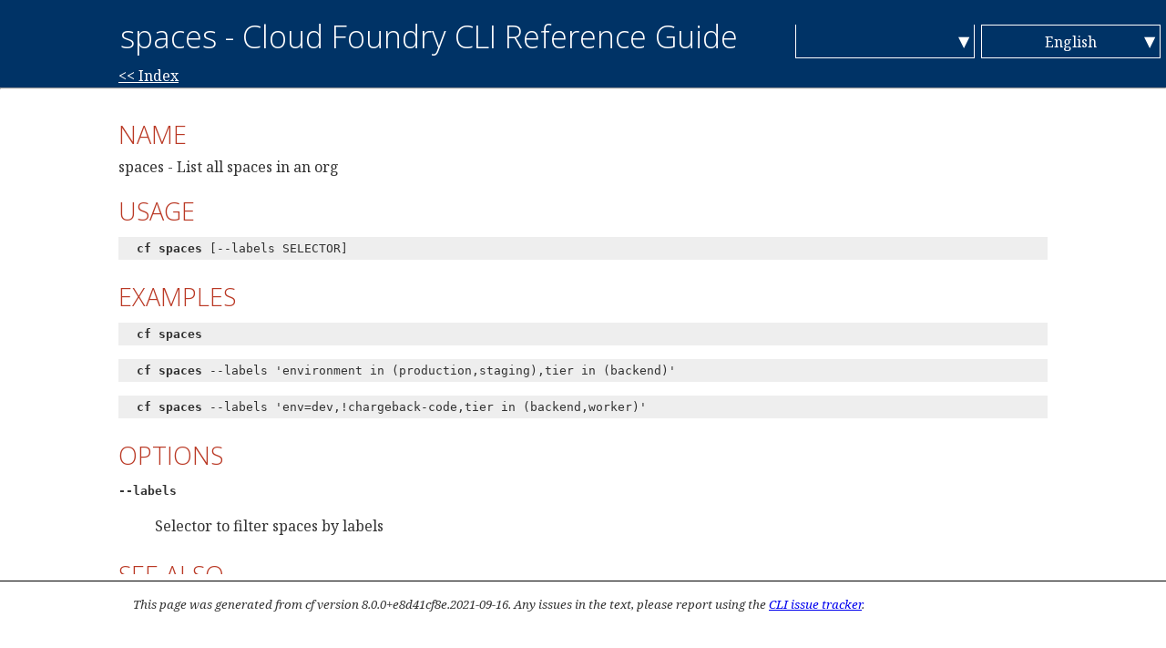

--- FILE ---
content_type: text/html; charset=utf-8
request_url: http://cli.cloudfoundry.org/en-US/v8/spaces.html
body_size: 1479
content:
<!DOCTYPE html>
<html lang="en-US">
<head>
<meta charset="UTF-8">
<!--[if IE]><meta http-equiv="X-UA-Compatible"&nbsp;content="IE=edge"><![endif]-->
<meta name="viewport" content="width=device-width, initial-scale=1.0">

<title>spaces - Cloud Foundry CLI Reference Guide</title>
<link rel="stylesheet" type="text/css" href="https://fonts.googleapis.com/css?family=Open+Sans:300,300italic,400,400italic,600,600italic%7CNoto+Serif:400,400italic,700,700italic%7CDroid+Sans+Mono:400">
<link rel="stylesheet" type="text/css" href="../../cf-cli-refguide.css">
<link href="../../favicon.ico" rel="shortcut icon">

</head>
<body>
<table class="header">
<tr>
  <td class="title-column">
    <h1>spaces - Cloud Foundry CLI Reference Guide</h1>
  </td>

<td class="language-column">
  <div id="lang-selector">
    <ul>
      <li><a href="../../en-US/v6/spaces.html">V6</a></li>
      <li><a href="../../en-US/v7/spaces.html">V7</a></li>
    </ul>
    <span>&#9660;</span>
  </div>
</td>

<td class="language-column">
  <div id="lang-selector">
    <ul>
      <li id="current-lang"><a href="../../en-US/v8/spaces.html">English</a></li>
      <li><a href="../../zh-Hans/v8/spaces.html">Chinese (Simplified)</a></li>
      <li><a href="../../zh-Hant/v8/spaces.html">Chinese (Traditional)</a></li>
      <li><a href="../../fr-FR/v8/spaces.html">French</a></li>
      <li><a href="../../de-DE/v8/spaces.html">German</a></li>
      <li><a href="../../it-IT/v8/spaces.html">Italian</a></li>
      <li><a href="../../ja-JP/v8/spaces.html">Japanese</a></li>
      <li><a href="../../ko-KR/v8/spaces.html">Korean</a></li>
      <li><a href="../../pt-BR/v8/spaces.html">Portuguese</a></li>
      <li><a href="../../es-ES/v8/spaces.html">Spanish</a></li>
    </ul>
    <span>&#9660;</span>
  </div>
</td>

</tr>
</table>
<hr>
<div id="home-link"><a href="../../en-US/v8">&lt;&lt; Index</a></div>
<div class="viewPort">
<div id="start"></div>
<p><h2 id="name">NAME</h2>
   spaces - List all spaces in an org

<p><h2 id="usage">USAGE</h2>
<code>   <b>cf spaces</b> [--labels&nbsp;SELECTOR]</code>

<p><h2 id="EXAMPLES">EXAMPLES</h2>
<code>   <b>cf spaces</b></code>
<code>   <b>cf spaces</b> --labels 'environment in (production,staging),tier&nbsp;in (backend)'</code>
<code>   <b>cf spaces</b> --labels 'env=dev,!chargeback-code,tier&nbsp;in (backend,worker)'</code>

<p><h2 id="OPTIONS">OPTIONS</h2>

<dl><dt><span class="option-name">--labels    </span></dt><dd><p>Selector to filter spaces by&nbsp;labels</p></dd>

<p><h2 id="SEE ALSO">SEE ALSO</h2>
   create-space, set-space-role, space, space-users
</dl>
</div>
<div class="footer">
<small><i>This page was generated from cf version 8.0.0+e8d41cf8e.2021-09-16. Any issues in the text, please report using the <a href="https://github.com/cloudfoundry/cli/issues">CLI issue tracker</a>.</i></small>
</div>
<script>
  if (window.location.hostname === "cli.cloudfoundry.org") {
    (function(i,s,o,g,r,a,m){i['GoogleAnalyticsObject']=r;i[r]=i[r]||function(){
    (i[r].q=i[r].q||[]).push(arguments)},i[r].l=1*new Date();a=s.createElement(o),
    m=s.getElementsByTagName(o)[0];a.async=1;a.src=g;m.parentNode.insertBefore(a,m)
    })(window,document,'script','https://www.google-analytics.com/analytics.js','ga');

    ga('create', 'UA-52116311-2', 'auto');
    ga('send', 'pageview');
  }
</script>
</body>
</html>


--- FILE ---
content_type: text/css
request_url: http://cli.cloudfoundry.org/cf-cli-refguide.css
body_size: 1886
content:
body {
    background: #fff none repeat scroll 0 0;
    color: rgba(0, 0, 0, 0.8);
    cursor: auto;
    font-family: "Noto Serif","DejaVu Serif",serif;
    font-style: normal;
    font-weight: 400;
    line-height: 1;
    padding: 0;
    margin: 0;
}
.viewPort{
    bottom: 90px;
    left: 0;
    margin: 0;
    overflow-x: hidden;
    overflow-y: scroll;
    padding: 10px 130px;
    position: fixed;
    right: 0;
    top: 97px;
}

h1,h2,h3,#toctitle,.sidebarblock>.content>.title,h4,h5,h6{font-family:"Open Sans","DejaVu Sans",sans-serif;font-weight:300;font-style:normal;color:#ba3925;text-rendering:optimizeLegibility;margin-top:1em;margin-bottom:.5em;line-height:1.0125em}
h1 small,h2 small,h3 small,#toctitle small,.sidebarblock>.content>.title small,h4 small,h5 small,h6 small{font-size:60%;color:#e99b8f;line-height:0}
h1{font-size:2.125em}
h2{font-size:1.6875em}

.header{
    width: 100%;
    background-color: #036;
}
.header td.title-column{
    padding-left: 130px;
}

.header td.title-column h1{
    color: white;
    height: 40px;
    overflow: hidden;
    margin-bottom: 30px;
    margin-top: 20px;
}
.header td.language-column{
    vertical-align: bottom;
    padding-bottom: 30px;
    width: 200px;
}
hr{
    z-index: -1;
    margin: 0;
}
#home-link{
    left: 130px;
    position: absolute;
    top: 75px;
}
#home-link a{
    color: white;
}

#lang-selector{
    height: 36px;
    margin: 0;
    overflow: hidden;
    width: 195px;
    position: relative;
    z-index: 10;
    border: 1px solid white;
    border-top: none;
}

#lang-selector:hover,
#lang-selector:active{
    overflow: visible;
}
#lang-selector span{
    color: white;
    position: absolute;
    right: 5px;
    top: 10px;
}
#lang-selector ul {
  margin: 0;
  padding: 0;
  list-style-type: none;
  text-align: center;
    height: 440px;
    z-index: 10;
}
#lang-selector ul li {
    display: block;
    height: 36px;
    background-color: #036;
    border-top: 1px solid white;
    width: 195px;
    position: relative;
    top:37px;
}
#lang-selector ul li#current-lang {
    position: absolute;
    top: 0px;
}
#lang-selector ul li a {
  text-decoration: none;
    color: #fff;
  padding: 8px 16px;
    line-height: 36px;
    height: 36px;
}

#lang-selector ul li:hover {
  color: #fff;
  background-color: #369;
}

.footer{
    width: 100%;
    position: fixed;
    height: 50px;
    bottom: 0;
    margin: 0;
}
.footer i{
    margin-left: 130px;
}

.separator{height: 8px;}
.option-name{white-space:nowrap;font-family:monospace;font-weight:bold}
.environment-var{white-space:nowrap;font-family:monospace;font-weight:bold}
.term{white-space:nowrap;font-weight:bold}
.alias-item{white-space:nowrap;font-family:monospace;font-weight:bold}
code {font-family:monospace;white-space:normal;background-color:#eee;width:auto;display:block;line-height: 15.56px; padding: 5px 20px 5px 20px; margin: 15px 0 15px 0;}

pre{background-color:#eee;padding:5px;width:auto}
dl {
    font-size: 1em;
    line-height: 1.6;
    list-style-position: outside;
}


#nav ul li {
  font: bold 12px/18px sans-serif;
  display: inline-block;
  margin-right: -4px;
  position: relative;
  padding: 15px 20px;
  background: #fff;
  cursor: pointer;
  -webkit-transition: all 0.2s;
  -moz-transition: all 0.2s;
  -ms-transition: all 0.2s;
  -o-transition: all 0.2s;
  transition: all 0.2s;
}
#nav ul li:hover {
  background: #555;
  color: #fff;
}
#nav ul li ul {
  padding: 0;
  position: absolute;
  top: 48px;
  left: 0;
  width: 150px;
  -webkit-box-shadow: none;
  -moz-box-shadow: none;
  box-shadow: none;
  display: none;
  opacity: 0;
  visibility: hidden;
  -webkit-transiton: opacity 0.2s;
  -moz-transition: opacity 0.2s;
  -ms-transition: opacity 0.2s;
  -o-transition: opacity 0.2s;
  -transition: opacity 0.2s;
}
#nav ul li ul li { 
  background: #555; 
  display: block; 
  color: #fff;
  text-shadow: 0 -1px 0 #000;
}
#nav ul li ul li:hover { background: #666; }
#nav ul li:hover ul {
  display: block;
  opacity: 1;
  visibility: visible;
}

.command, .option {
    padding-top: 6px;
    line-height: 1.2;
    vertical-align: text-top;
    display: table-row;
}

.tr {
    display: table-row;
}

.command-name, .command-description, .option-name, .option-description {
    display: table-cell;
}

.command-name, .option-name {
    width: 40%;
}

.command-description, .option-description {
    width: 50%;
}

.footer {
    padding: 1em;
    border-top: 1px solid black;
    background: white;
}

@media(max-width:800px) {
    body { font-size: 14px;  }

    h1 { font-size: 18px; }
    h2 { font-size: 16px; }

    .header { font-size: 12px; }
    .header td.language-column { width: 150px; }
    #lang-selector { width: 150px; }
    #lang-selector ul li { width: 150px; max-height: 300px; }
    .header td.title-column {

       padding-left: 0.5em;
                                        }
    tbody {
        width: 90%;
    }

    .viewPort {
        padding: 20px;
        bottom: 50px
    }

    .command, .option {
        display: block;
    }

    .tr {
        display: block;
    }

    .command-name, .command-description, .option-name, .option-description {
        display: block;
        width: 100%;
    }

    .footer {
        font-size: 12px;
        height: 50px;
        padding: 10px;
    }

    .footer i {
        margin-left: 0;
    }
}

--- FILE ---
content_type: text/plain
request_url: https://www.google-analytics.com/j/collect?v=1&_v=j102&a=1347934232&t=pageview&_s=1&dl=http%3A%2F%2Fcli.cloudfoundry.org%2Fen-US%2Fv8%2Fspaces.html&ul=en-us%40posix&dt=spaces%20-%20Cloud%20Foundry%20CLI%20Reference%20Guide&sr=1280x720&vp=1280x720&_u=IEBAAEABAAAAACAAI~&jid=202664600&gjid=1636907643&cid=1146295644.1766508484&tid=UA-52116311-2&_gid=407678238.1766508484&_r=1&_slc=1&z=1145197263
body_size: -451
content:
2,cG-24CE4BLPEB